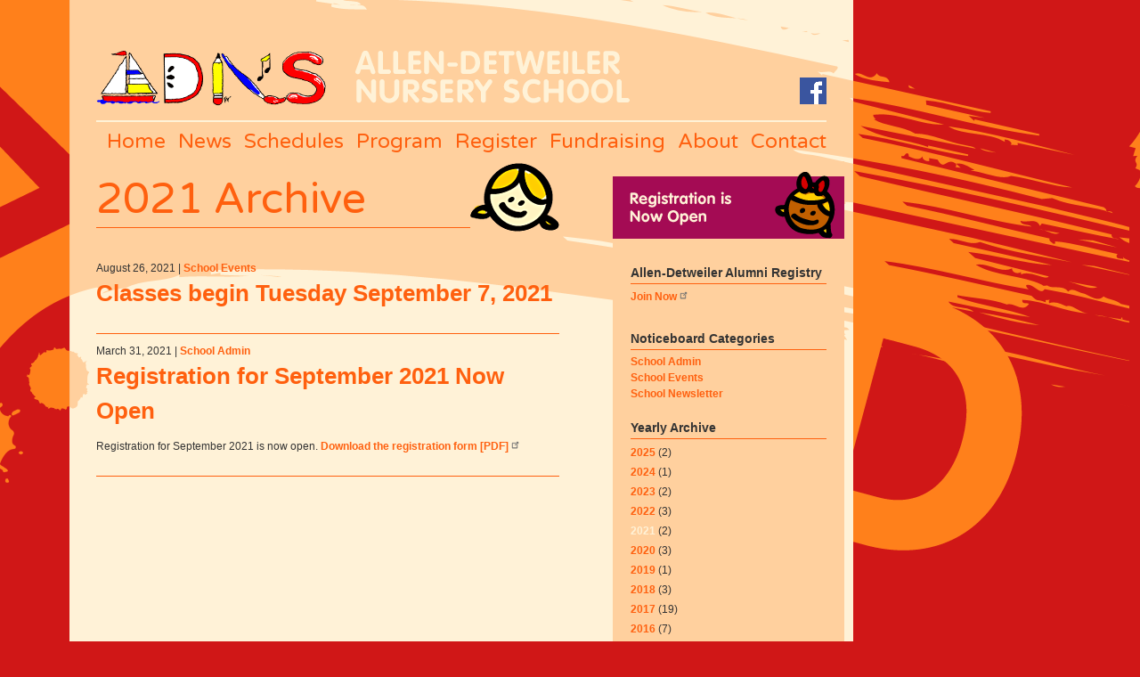

--- FILE ---
content_type: text/html; charset=UTF-8
request_url: https://www.adnschool.com/noticeboard/archive/2021
body_size: 4861
content:
<!DOCTYPE html>
  <html lang="en" dir="ltr" prefix="content: http://purl.org/rss/1.0/modules/content/  dc: http://purl.org/dc/terms/  foaf: http://xmlns.com/foaf/0.1/  og: http://ogp.me/ns#  rdfs: http://www.w3.org/2000/01/rdf-schema#  schema: http://schema.org/  sioc: http://rdfs.org/sioc/ns#  sioct: http://rdfs.org/sioc/types#  skos: http://www.w3.org/2004/02/skos/core#  xsd: http://www.w3.org/2001/XMLSchema# ">
  <head>
    <meta charset="utf-8" />
<script async src="https://www.googletagmanager.com/gtag/js?id=UA-6033072-1"></script>
<script>window.dataLayer = window.dataLayer || [];function gtag(){dataLayer.push(arguments)};gtag("js", new Date());gtag("set", "developer_id.dMDhkMT", true);gtag("config", "UA-6033072-1", {"groups":"default","anonymize_ip":true,"page_placeholder":"PLACEHOLDER_page_path","allow_ad_personalization_signals":false});</script>
<meta name="Generator" content="Drupal 10 (https://www.drupal.org)" />
<meta name="MobileOptimized" content="width" />
<meta name="HandheldFriendly" content="true" />
<meta name="viewport" content="width=device-width, initial-scale=1.0" />
<link rel="icon" href="/themes/custom/adns/images/favicon.ico" type="image/vnd.microsoft.icon" />

    <title>Yearly Archive | Allen-Detweiler Nursery School</title>
    <link rel="stylesheet" media="all" href="/sites/adnschool.com/files/css/css_DzIWSy38Mkp9ooSxFW50xd9Cs-23Gbx3oAgQ3RXIjoE.css?delta=0&amp;language=en&amp;theme=adns&amp;include=eJwtx0sKwCAMBcALBXOmWB9FGk1JtL_TF0o3AyOlB69qWZQWc3A3b6L1AeEaWvvGxecumv5S3DHQOEuAjooz-DM1K1PxAuixHzE" />
<link rel="stylesheet" media="all" href="/sites/adnschool.com/files/css/css_o1d5M5vazKkzpajg22MnzjEcY1FFxYDyUJ2j9et49ZA.css?delta=1&amp;language=en&amp;theme=adns&amp;include=eJwtx0sKwCAMBcALBXOmWB9FGk1JtL_TF0o3AyOlB69qWZQWc3A3b6L1AeEaWvvGxecumv5S3DHQOEuAjooz-DM1K1PxAuixHzE" />
<link rel="stylesheet" media="print" href="/sites/adnschool.com/files/css/css_OiIHrLBBmjTefTJ6GM7ieigbfmSD2UgD9t7PBpzzZKU.css?delta=2&amp;language=en&amp;theme=adns&amp;include=eJwtx0sKwCAMBcALBXOmWB9FGk1JtL_TF0o3AyOlB69qWZQWc3A3b6L1AeEaWvvGxecumv5S3DHQOEuAjooz-DM1K1PxAuixHzE" />
<link rel="stylesheet" media="all" href="/sites/adnschool.com/files/css/css_TpOq7JSkNzuN5RSiFqP443SGcoRV-zoKorv_IBuQwWI.css?delta=3&amp;language=en&amp;theme=adns&amp;include=eJwtx0sKwCAMBcALBXOmWB9FGk1JtL_TF0o3AyOlB69qWZQWc3A3b6L1AeEaWvvGxecumv5S3DHQOEuAjooz-DM1K1PxAuixHzE" />

    
  </head>
          
      <body class="page-noticeboard-archive-2021 section-noticeboard role--anonymous with-subnav sidebar-second one-sidebar path-noticeboard">
    <div id="skip">
      <a href="#main-menu" class="visually-hidden focusable skip-link">
        Skip to main navigation
      </a>
    </div>
    
      <div class="dialog-off-canvas-main-canvas" data-off-canvas-main-canvas>
    
<div class="layout-container">

  <!-- ______________________ HEADER _______________________ -->

      <header id="header">
      <div class="container">
        <div id="header-region">
            <div class="region region-header">
    <div id="block-sitebranding" class="block-system block-sitebranding">
  
    
        <a href="/index.php/" title="Home" rel="home" class="site-logo">
      <img src="/themes/custom/adns/images/adns_logo.png" alt="Home" />
    </a>
      </div>
<div id="block-sitename" class="block-block-content block-sitename">
  
    
      

            <div class="clearfix text-formatted field field--name-body field--label-hidden field__item"><p>&nbsp;</p>

<p><a href="/"><img alt="Allen-Detweiler Nursery School" data-entity-type="file" data-entity-uuid="b93d7764-3a74-4156-9862-7de5d89feeaa" src="/sites/adnschool.com/files/inline-images/adns_sitename.png" width="308" height="59" loading="lazy"></a></p></div>
      
  </div>
<div id="block-socialmedia" class="block-block-content block-socialmedia">
  
    
      

            <div class="clearfix text-formatted field field--name-body field--label-hidden field__item"><p>&nbsp;</p>

<p><a href="https://www.facebook.com/AllenDetweilerNurserySchool/"><img alt="Facebook" data-entity-type="file" data-entity-uuid="f801f232-86ac-4c0b-a4ed-946d29069ae2" src="/sites/adnschool.com/files/inline-images/facebook-icon.png" width="30" height="30" loading="lazy"></a></p>
</div>
      
  </div>
<nav role="navigation" aria-labelledby="block-mainnavigation-menu" id="block-mainnavigation" class="block block-menu navigation menu--main">
            
  <h2 class="visually-hidden" id="block-mainnavigation-menu">Main navigation</h2>
  

        
              <ul class="menu">
                    <li class="menu-item">
        <a href="/index.php/" data-drupal-link-system-path="&lt;front&gt;">Home</a>
              </li>
                <li class="menu-item">
        <a href="/index.php/noticeboard" data-drupal-link-system-path="noticeboard">News</a>
              </li>
                <li class="menu-item">
        <a href="/index.php/snack-schedules" title="Snack Schedules" data-drupal-link-system-path="node/2">Schedules</a>
              </li>
                <li class="menu-item menu-item--collapsed">
        <a href="/index.php/program" data-drupal-link-system-path="node/3">Program</a>
              </li>
                <li class="menu-item">
        <a href="/index.php/register" data-drupal-link-system-path="node/7">Register</a>
              </li>
                <li class="menu-item">
        <a href="/index.php/fundraising" data-drupal-link-system-path="node/62">Fundraising</a>
              </li>
                <li class="menu-item">
        <a href="/index.php/about" data-drupal-link-system-path="node/8">About</a>
              </li>
                <li class="menu-item">
        <a href="/index.php/contact" data-drupal-link-system-path="node/58">Contact</a>
              </li>
        </ul>
  


  </nav>

  </div>

        </div>
      </div>
    </header><!-- /#header -->
  
  <!-- ______________________ NAVIGATION ___________________ -->

    
  <!-- ______________________ MAIN _______________________ -->

  <div id="main">
    <div class="container">
      <div id="content-wrapper">
        <section id="content">

          <div id="content-header">

            

                          <div id="highlighted">  <div class="region region-highlighted">
    <div data-drupal-messages-fallback class="hidden"></div>

  </div>
</div>
            
            

            
            
            

            
            
          </div><!-- /#content-header -->

          <div id="content-area">
              <div class="region region-content">
    <div id="block-adns-page-title" class="block-core block-adns-page-title">
  
    
      
  <h1 class="page-title">2021 Archive</h1>


  </div>
<div id="block-adns-content" class="block-system block-adns-content">
  
    
      <div class="views-element-container"><div class="view view-archive view-id-archive view-display-id-page_1 js-view-dom-id-996abc3578b85b04b421c8fc0a738ff14a9e3533d3f074369ebc4671a4533baa">
  
    
      
      <div class="view-content">
          <div class="notice-list views-row"><div class="views-field views-field-created"><span class="field-content"><time datetime="2021-08-26T09:21:32-04:00" class="datetime">August 26, 2021 | </time>
</span></div><div class="views-field views-field-field-category"><div class="field-content"><a href="/index.php/noticeboard/school-events" hreflang="en">School Events</a></div></div><div class="views-field views-field-title"><span class="field-content"><a href="/index.php/noticeboard/classes-begin-tuesday-september-7-2021" hreflang="en">Classes begin Tuesday September 7, 2021</a></span></div><div class="views-field views-field-body"><div class="field-content"></div></div></div>
    <div class="notice-list views-row"><div class="views-field views-field-created"><span class="field-content"><time datetime="2021-03-31T09:13:30-04:00" class="datetime">March 31, 2021 | </time>
</span></div><div class="views-field views-field-field-category"><div class="field-content"><a href="/index.php/noticeboard/school-admin" hreflang="en">School Admin</a></div></div><div class="views-field views-field-title"><span class="field-content"><a href="/index.php/noticeboard/registration-september-2021-now-open" hreflang="en">Registration for September 2021 Now Open</a></span></div><div class="views-field views-field-body"><div class="field-content"><p>Registration for September 2021 is now open. <a href="/sites/adnschool.com/files/2021-03/ADNS-Registration-Form-2021-22.pdf">Download the registration form [PDF]</a></p>
</div></div></div>

    </div>
  
      
          </div>
</div>

  </div>
<div id="block-dancingicon" class="block-block-content block-dancingicon">
  
    
      

            <div class="clearfix text-formatted field field--name-body field--label-hidden field__item"><p><img alt="A girl dancing" height="95" src="/sites/adnschool.com/files/inline-images/dancing-icon.png" width="82" loading="lazy"></p></div>
      
  </div>

  </div>

          </div>

        </section><!-- /#content -->

        
                  <aside id="sidebar-second" class="column sidebar second">
              <div class="region region-sidebar-second">
    <div id="block-register" class="block-block-content block-register">
  
    
      

            <div class="clearfix text-formatted field field--name-body field--label-hidden field__item"><p><a href="/register"><img src="/sites/adnschool.com/files/inline-images/registration-is-now-open.png" alt="Registration is Now Open" height="75" width="260" loading="lazy"></a></p></div>
      
  </div>
<div id="block-alumniregistry" class="block-block-content block-alumniregistry">
  
      <h2>Allen-Detweiler Alumni Registry</h2>
    
      

            <div class="clearfix text-formatted field field--name-body field--label-hidden field__item"><p><a href="https://docs.google.com/forms/d/1GFdxWs9qkzv8YoJG3VUIwv7YhrwCeLE05bqpBHFIwFI/viewform" target="_blank">Join Now</a></p>
</div>
      
  </div>
<div class="views-element-container block-views block-views-block-categories-block-1" id="block-views-block-categories-block-1">
  
      <h2>Noticeboard Categories</h2>
    
      <div><div class="view view-categories view-id-categories view-display-id-block_1 js-view-dom-id-538dc74cba9f40a12a2bb842062b4bd5e1b951804c4c8bae2904d537065a9f19">
  
    
      
      <div class="view-content">
      <div class="item-list">
  
  <ul>

          <li><div class="views-field views-field-name"><span class="field-content"><a href="/index.php/noticeboard/school-admin" hreflang="en">School Admin</a></span></div></li>
          <li><div class="views-field views-field-name"><span class="field-content"><a href="/index.php/noticeboard/school-events" hreflang="en">School Events</a></span></div></li>
          <li><div class="views-field views-field-name"><span class="field-content"><a href="/index.php/noticeboard/school-newsletter" hreflang="en">School Newsletter</a></span></div></li>
    
  </ul>

</div>

    </div>
  
          </div>
</div>

  </div>
<div class="views-element-container block-views block-views-block-archive-block-1" id="block-views-block-archive-block-1">
  
      <h2>Yearly Archive</h2>
    
      <div><div class="view view-archive view-id-archive view-display-id-block_1 js-view-dom-id-9f866c74448d730b2806e3ed9217728c034efd7f2bbb4fc43f9f2d466d7c5a97">
  
    
      
      <div class="view-content">
      <div class="item-list">
  <ul class="views-summary">
      <li><a href="/noticeboard/archive/2025">2025</a>
              (2)
          </li>
      <li><a href="/noticeboard/archive/2024">2024</a>
              (1)
          </li>
      <li><a href="/noticeboard/archive/2023">2023</a>
              (2)
          </li>
      <li><a href="/noticeboard/archive/2022">2022</a>
              (3)
          </li>
      <li><a href="/noticeboard/archive/2021" class="is-active">2021</a>
              (2)
          </li>
      <li><a href="/noticeboard/archive/2020">2020</a>
              (3)
          </li>
      <li><a href="/noticeboard/archive/2019">2019</a>
              (1)
          </li>
      <li><a href="/noticeboard/archive/2018">2018</a>
              (3)
          </li>
      <li><a href="/noticeboard/archive/2017">2017</a>
              (19)
          </li>
      <li><a href="/noticeboard/archive/2016">2016</a>
              (7)
          </li>
      <li><a href="/noticeboard/archive/2015">2015</a>
              (7)
          </li>
      <li><a href="/noticeboard/archive/2014">2014</a>
              (5)
          </li>
      <li><a href="/noticeboard/archive/2013">2013</a>
              (6)
          </li>
      <li><a href="/noticeboard/archive/2012">2012</a>
              (8)
          </li>
      <li><a href="/noticeboard/archive/2011">2011</a>
              (8)
          </li>
      <li><a href="/noticeboard/archive/2010">2010</a>
              (4)
          </li>
      <li><a href="/noticeboard/archive/2009">2009</a>
              (1)
          </li>
    </ul>
</div>

    </div>
  
          </div>
</div>

  </div>
<div id="block-rssfeed" class="block-block-content block-rssfeed">
  
    
      

            <div class="clearfix text-formatted field field--name-body field--label-hidden field__item"><p>&nbsp;</p>

<p><a href="/rss.xml"><img alt="RSS Feed" data-entity-type="file" data-entity-uuid="4785e865-b00f-4c7c-8917-9a8257f0bdf9" src="/sites/adnschool.com/files/inline-images/rss-feed-button.png" width="220" height="23" loading="lazy"></a></p>
</div>
      
  </div>

  </div>

          </aside><!-- /#sidebar-second -->
        
      </div><!-- /#content-wrapper -->
    </div><!-- /.container -->
  </div><!-- /#main -->

  <!-- ______________________ FOOTER _______________________ -->

      <footer id="footer">
      <div class="container">
        <div id="footer-region">
            <div class="region region-footer">
    <div id="block-footerlogo" class="block-block-content block-footerlogo">
  
    
      

            <div class="clearfix text-formatted field field--name-body field--label-hidden field__item"><p><img alt="Allen-Detweiler Nursery School" height="25" src="/sites/adnschool.com/files/inline-images/footer-logo.png" width="200" loading="lazy"></p>
</div>
      
  </div>
<div id="block-copyright" class="block-pi-copyright block-copyright">
  
    
      © 2026 Allen-Detweiler Nursery School. All Rights Reserved.
  </div>
<div id="block-credits" class="block-block-content block-credits">
  
    
      

            <div class="clearfix text-formatted field field--name-body field--label-hidden field__item"><ul><li><a href="http://www.purelyinteractive.ca/"><img src="/sites/adnschool.com/files/inline-images/purely-interactive.png" alt="Purely Interactive" height="14" width="106" loading="lazy"></a></li><li><a href="http://www.jumphost.ca/"><img src="/sites/adnschool.com/files/inline-images/jumphost.png" alt="Jumphost" height="17" width="66" loading="lazy"></a></li></ul></div>
      
  </div>
<div id="block-copyrightandcontactinformation" class="block-block-content block-copyrightandcontactinformation">
  
    
      

            <div class="clearfix text-formatted field field--name-body field--label-hidden field__item"><p>175 Rideau Street, Kingston ON - 613-549-8427</p></div>
      
  </div>

  </div>

        </div>
      </div>
    </footer><!-- /#footer -->
  
</div><!-- /.layout-container -->

  </div>

    
    <script type="application/json" data-drupal-selector="drupal-settings-json">{"path":{"baseUrl":"\/","pathPrefix":"","currentPath":"noticeboard\/archive\/2021","currentPathIsAdmin":false,"isFront":false,"currentLanguage":"en"},"pluralDelimiter":"\u0003","suppressDeprecationErrors":true,"google_analytics":{"account":"UA-6033072-1","trackOutbound":true,"trackMailto":true,"trackTel":true,"trackDownload":true,"trackDownloadExtensions":"7z|aac|arc|arj|asf|asx|avi|bin|csv|doc(x|m)?|dot(x|m)?|exe|flv|gif|gz|gzip|hqx|jar|jpe?g|js|mp(2|3|4|e?g)|mov(ie)?|msi|msp|pdf|phps|png|ppt(x|m)?|pot(x|m)?|pps(x|m)?|ppam|sld(x|m)?|thmx|qtm?|ra(m|r)?|sea|sit|tar|tgz|torrent|txt|wav|wma|wmv|wpd|xls(x|m|b)?|xlt(x|m)|xlam|xml|z|zip"},"data":{"extlink":{"extTarget":true,"extTargetAppendNewWindowDisplay":true,"extTargetAppendNewWindowLabel":"(opens in a new window)","extTargetNoOverride":false,"extNofollow":false,"extTitleNoOverride":false,"extNoreferrer":false,"extFollowNoOverride":false,"extClass":"ext","extLabel":"(link is external)","extImgClass":false,"extSubdomains":false,"extExclude":"","extInclude":"(\\.pdf)","extCssExclude":"","extCssInclude":"","extCssExplicit":"","extAlert":false,"extAlertText":"This link will take you to an external web site. We are not responsible for their content.","extHideIcons":false,"mailtoClass":"mailto","telClass":"","mailtoLabel":"(link sends email)","telLabel":"(link is a phone number)","extUseFontAwesome":false,"extIconPlacement":"append","extPreventOrphan":false,"extFaLinkClasses":"fa fa-external-link","extFaMailtoClasses":"fa fa-envelope-o","extAdditionalLinkClasses":"","extAdditionalMailtoClasses":"","extAdditionalTelClasses":"","extFaTelClasses":"fa fa-phone","allowedDomains":null,"extExcludeNoreferrer":""}},"user":{"uid":0,"permissionsHash":"42119add7f6f77b7b23f2f0bfccb348a02db2f79f77b59fc6d061030d9ce04de"}}</script>
<script src="/sites/adnschool.com/files/js/js_6TgRB-joAszxUhs-xGO5w0RX7Nx0OZYxntLEX6xipZc.js?scope=footer&amp;delta=0&amp;language=en&amp;theme=adns&amp;include=eJxLTMkr1k_PyU9KzNFJrSjJyczL1k8pKi1IzNGDcnXS8_PTc1LjE_MScypLMpOBytEEAJWcGvk"></script>

      </body>
</html>


--- FILE ---
content_type: text/css
request_url: https://www.adnschool.com/sites/adnschool.com/files/css/css_o1d5M5vazKkzpajg22MnzjEcY1FFxYDyUJ2j9et49ZA.css?delta=1&language=en&theme=adns&include=eJwtx0sKwCAMBcALBXOmWB9FGk1JtL_TF0o3AyOlB69qWZQWc3A3b6L1AeEaWvvGxecumv5S3DHQOEuAjooz-DM1K1PxAuixHzE
body_size: 5219
content:
/* @license GPL-2.0-or-later https://www.drupal.org/licensing/faq */
button,[type=button],[type=reset],[type=submit]{appearance:none;background-color:#555;border:0;border-radius:2px;color:#fff;cursor:pointer;display:inline-block;font-family:"Helvetica Neue","Helvetica","Arial",sans-serif;font-size:16px;-webkit-font-smoothing:antialiased;font-weight:600;line-height:1;padding:0.75em 1.5em;text-align:center;text-decoration:none;transition:background-color 150ms ease;user-select:none;vertical-align:middle;white-space:nowrap;}button:hover,button:focus,[type=button]:hover,[type=button]:focus,[type=reset]:hover,[type=reset]:focus,[type=submit]:hover,[type=submit]:focus{background-color:#444444;color:#fff;}button:disabled,[type=button]:disabled,[type=reset]:disabled,[type=submit]:disabled{cursor:not-allowed;opacity:0.5;}button:disabled:hover,[type=button]:disabled:hover,[type=reset]:disabled:hover,[type=submit]:disabled:hover{background-color:#555;}fieldset{background-color:transparent;border:0;margin:0;padding:0;}legend{font-weight:600;margin-bottom:0.375em;padding:0;}label{display:block;font-weight:normal;margin-bottom:0.375em;}input,select,textarea{display:block;font-family:"Helvetica Neue","Helvetica","Arial",sans-serif;font-size:16px;}[type=color],[type=date],[type=datetime],[type=datetime-local],[type=email],[type=month],[type=number],[type=password],[type=search],[type=tel],[type=text],[type=time],[type=url],[type=week],input:not([type]),textarea{appearance:none;background-color:#fff;border:1px solid #ddd;border-radius:2px;box-shadow:inset 0 1px 3px rgba(0,0,0,0.06);box-sizing:border-box;margin-bottom:0.75em;padding:0.5em;transition:border-color 150ms ease;width:100%;}[type=color]:hover,[type=date]:hover,[type=datetime]:hover,[type=datetime-local]:hover,[type=email]:hover,[type=month]:hover,[type=number]:hover,[type=password]:hover,[type=search]:hover,[type=tel]:hover,[type=text]:hover,[type=time]:hover,[type=url]:hover,[type=week]:hover,input:not([type]):hover,textarea:hover{border-color:#cccccc;}[type=color]:focus,[type=date]:focus,[type=datetime]:focus,[type=datetime-local]:focus,[type=email]:focus,[type=month]:focus,[type=number]:focus,[type=password]:focus,[type=search]:focus,[type=tel]:focus,[type=text]:focus,[type=time]:focus,[type=url]:focus,[type=week]:focus,input:not([type]):focus,textarea:focus{border-color:#555;box-shadow:inset 0 1px 3px rgba(0,0,0,0.06),0 0 5px rgba(85,85,85,0.7);outline:none;}[type=color]:disabled,[type=date]:disabled,[type=datetime]:disabled,[type=datetime-local]:disabled,[type=email]:disabled,[type=month]:disabled,[type=number]:disabled,[type=password]:disabled,[type=search]:disabled,[type=tel]:disabled,[type=text]:disabled,[type=time]:disabled,[type=url]:disabled,[type=week]:disabled,input:not([type]):disabled,textarea:disabled{background-color:#f2f2f2;cursor:not-allowed;}[type=color]:disabled:hover,[type=date]:disabled:hover,[type=datetime]:disabled:hover,[type=datetime-local]:disabled:hover,[type=email]:disabled:hover,[type=month]:disabled:hover,[type=number]:disabled:hover,[type=password]:disabled:hover,[type=search]:disabled:hover,[type=tel]:disabled:hover,[type=text]:disabled:hover,[type=time]:disabled:hover,[type=url]:disabled:hover,[type=week]:disabled:hover,input:not([type]):disabled:hover,textarea:disabled:hover{border:1px solid #ddd;}[type=color]::placeholder,[type=date]::placeholder,[type=datetime]::placeholder,[type=datetime-local]::placeholder,[type=email]::placeholder,[type=month]::placeholder,[type=number]::placeholder,[type=password]::placeholder,[type=search]::placeholder,[type=tel]::placeholder,[type=text]::placeholder,[type=time]::placeholder,[type=url]::placeholder,[type=week]::placeholder,input:not([type])::placeholder,textarea::placeholder{color:#858585;}textarea{resize:vertical;}[type=checkbox],[type=radio]{display:inline;margin-right:0.375em;}[type=file]{margin-bottom:0.75em;width:100%;}select{margin-bottom:1.5em;max-width:100%;width:auto;}[type=checkbox]:focus,[type=radio]:focus,[type=file]:focus,select:focus{outline:3px solid rgba(85,85,85,0.6);outline-offset:2px;}input[type=search]{box-sizing:border-box;}ul,ol{list-style-type:none;margin:0;padding:0;}dl{margin:0;}dt{font-weight:600;margin:0;}dd{margin:0;}figure{margin:0;}img,picture{max-width:100%;height:auto;vertical-align:top;}table{border-collapse:collapse;margin:1.5em 0;table-layout:fixed;text-align:left;width:100%;}thead{line-height:1.3;vertical-align:bottom;}tbody{vertical-align:top;}tr{border-bottom:1px solid #ddd;}th{font-weight:600;}th,td{padding:0.75em 0.75em 0.75em 0;}html{color:#333;font-family:"Helvetica Neue","Helvetica","Arial",sans-serif;font-size:16px;line-height:1.5;letter-spacing:0.03em;}h1,h2,h3,h4,h5,h6{font-family:"Helvetica Neue","Helvetica","Arial",sans-serif;font-size:16px;line-height:1.3;margin:0 0 0.75em;}h1{font-size:2.2em;}h2{font-size:1.8em;}h3{font-size:1.4em;}h4{font-size:1.2em;}h5{font-size:1.1em;}p{margin:0 0 0.75em;}a{color:#555;text-decoration:none;transition:color 150ms ease;}a:active,a:focus,a:hover{color:#404040;}hr{border-bottom:1px solid #ddd;border-left:0;border-right:0;border-top:0;margin:1.5em 0;}pre,code,tt{font:1em "andale mono","lucida console",monospace;line-height:1.5;}pre{background-color:#efefef;display:block;padding:5px;margin:5px 0;border:1px solid #aaaaaa;}abbr{border-bottom:1px dotted #666666;cursor:help;white-space:nowrap;}
html{background-color:#fff;box-sizing:border-box;}*,*::before,*::after{box-sizing:inherit;}html,body{height:100%;}body{margin:0;}.container{margin:auto;max-width:1200px;}.container::after{clear:both;content:"";display:block;}#content-wrapper{margin-left:-20px;margin-right:-20px;width:calc(100% + 40px);}#content{padding:20px;}.no-sidebar #content{width:calc(100% - 40px);float:left;margin-left:20px;}@media only screen and (min-width:720px){.no-sidebar #content{width:calc(100% - 40px);float:left;margin-left:20px;}}@media only screen and (min-width:960px){.no-sidebar #content{width:calc(100% - 40px);float:left;margin-left:20px;}}@media only screen and (min-width:720px){.one-sidebar.sidebar-second #content{width:calc(75% - 35px);float:left;margin-left:20px;}}@media only screen and (min-width:960px){.one-sidebar.sidebar-second #content{width:calc(66.6666666667% - 33.3333333333px);float:left;margin-left:20px;}}@media only screen and (min-width:720px){.one-sidebar.sidebar-first #content{width:calc(75% - 35px);float:left;margin-left:20px;margin-left:calc(25% - 25px + 40px);}}@media only screen and (min-width:960px){.one-sidebar.sidebar-first #content{width:calc(75% - 35px);float:left;margin-left:20px;margin-left:calc(25% - 25px + 40px);}}@media only screen and (min-width:720px){.two-sidebars #content{width:calc(50% - 30px);float:left;margin-left:20px;margin-left:calc(25% - 25px + 40px);}}@media only screen and (min-width:960px){.two-sidebars #content{width:calc(41.6666666667% - 28.3333333333px);float:left;margin-left:20px;margin-left:calc(25% - 25px + 40px);}}@media only screen and (min-width:720px){#sidebar-first{width:calc(25% - 25px);float:left;margin-left:20px;margin-left:calc(-75% - 5px + 40px);}.one-sidebar.sidebar-first #sidebar-first{margin-left:calc(-100% - 0px + 40px);}}@media only screen and (min-width:960px){#sidebar-first{width:calc(25% - 25px);float:left;margin-left:20px;margin-left:calc(-66.6666666667% - 6.6666666667px + 40px);}.one-sidebar.sidebar-first #sidebar-first{margin-left:calc(-100% - 0px + 40px);}}@media only screen and (min-width:720px){#sidebar-second{width:calc(25% - 25px);float:left;margin-left:20px;margin-left:calc(0% - 20px + 40px);}}@media only screen and (min-width:960px){#sidebar-second{width:calc(33.3333333333% - 26.6666666667px);float:left;margin-left:20px;margin-left:calc(0% - 20px + 40px);}}#header,#footer,#sidebar-first,#sidebar-second,#navigation{background:rgba(170,170,170,0.2);padding:20px;}#header,#footer,.mission,.breadcrumb,.node{clear:both;}#main{margin:25px 0;padding:20px;}
.action-links{margin:1em 0;padding:0;list-style:none;}[dir="rtl"] .action-links{margin-right:0;}.action-links li{display:inline-block;margin:0 0.3em;}.action-links li:first-child{margin-left:0;}[dir="rtl"] .action-links li:first-child{margin-right:0;margin-left:0.3em;}.button-action{display:inline-block;padding:0.2em 0.5em 0.3em;text-decoration:none;line-height:160%;}.button-action:before{margin-left:-0.1em;padding-right:0.2em;content:"+";font-weight:900;}[dir="rtl"] .button-action:before{margin-right:-0.1em;margin-left:0;padding-right:0;padding-left:0.2em;}
.breadcrumb{padding-bottom:0.5em;}.breadcrumb ol{margin:0;padding:0;}[dir="rtl"] .breadcrumb ol{margin-right:0;}.breadcrumb li{display:inline;margin:0;padding:0;list-style-type:none;}.breadcrumb li:before{content:" \BB ";}.breadcrumb li:first-child:before{content:none;}
.button,.image-button{margin-right:1em;margin-left:1em;}.button:first-child,.image-button:first-child{margin-right:0;margin-left:0;}
.collapse-processed > summary{padding-right:0.5em;padding-left:0.5em;}.collapse-processed > summary:before{float:left;width:1em;height:1em;content:"";background:url(/themes/contrib/basic/images/icons/menu-expanded.png) 0 100% no-repeat;}[dir="rtl"] .collapse-processed > summary:before{float:right;background-position:100% 100%;}.collapse-processed:not([open]) > summary:before{transform:rotate(-90deg);background-position:25% 35%;}[dir="rtl"] .collapse-processed:not([open]) > summary:before{transform:rotate(90deg);background-position:75% 35%;}
.container-inline label:after,.container-inline .label:after{content:":";}.form-type-radios .container-inline label:after,.form-type-checkboxes .container-inline label:after{content:"";}.form-type-radios .container-inline .form-type-radio,.form-type-checkboxes .container-inline .form-type-checkbox{margin:0 1em;}.container-inline .form-actions,.container-inline.form-actions{margin-top:0;margin-bottom:0;}
details{margin-top:1em;margin-bottom:1em;border:1px solid #ccc;}details > .details-wrapper{padding:0.5em 1.5em;}summary{padding:0.2em 0.5em;cursor:pointer;}
.exposed-filters .filters{float:left;margin-right:1em;}[dir="rtl"] .exposed-filters .filters{float:right;margin-right:0;margin-left:1em;}.exposed-filters .form-item{margin:0 0 0.1em 0;padding:0;}.exposed-filters .form-item label{float:left;width:10em;font-weight:normal;}[dir="rtl"] .exposed-filters .form-item label{float:right;}.exposed-filters .form-select{width:14em;}.exposed-filters .current-filters{margin-bottom:1em;}.exposed-filters .current-filters .placeholder{font-weight:bold;font-style:normal;}.exposed-filters .additional-filters{float:left;margin-right:1em;}[dir="rtl"] .exposed-filters .additional-filters{float:right;margin-right:0;margin-left:1em;}
.field__label{font-weight:bold;}.field--label-inline .field__label,.field--label-inline .field__items{float:left;}.field--label-inline .field__label,.field--label-inline > .field__item,.field--label-inline .field__items{padding-right:0.5em;}[dir="rtl"] .field--label-inline .field__label,[dir="rtl"] .field--label-inline .field__items{padding-right:0;padding-left:0.5em;}.field--label-inline .field__label::after{content:":";}
form .field-multiple-table{margin:0;}form .field-multiple-table .field-multiple-drag{width:30px;padding-right:0;}[dir="rtl"] form .field-multiple-table .field-multiple-drag{padding-left:0;}form .field-multiple-table .field-multiple-drag .tabledrag-handle{padding-right:0.5em;}[dir="rtl"] form .field-multiple-table .field-multiple-drag .tabledrag-handle{padding-right:0;padding-left:0.5em;}form .field-add-more-submit{margin:0.5em 0 0;}.form-item,.form-actions{margin-top:1em;margin-bottom:1em;}tr.odd .form-item,tr.even .form-item{margin-top:0;margin-bottom:0;}.form-composite > .fieldset-wrapper > .description,.form-item .description{font-size:0.85em;}label.option{display:inline;font-weight:normal;}.form-composite > legend,.label{display:inline;margin:0;padding:0;font-size:inherit;font-weight:bold;}.form-checkboxes .form-item,.form-radios .form-item{margin-top:0.4em;margin-bottom:0.4em;}.form-type-radio .description,.form-type-checkbox .description{margin-left:2.4em;}[dir="rtl"] .form-type-radio .description,[dir="rtl"] .form-type-checkbox .description{margin-right:2.4em;margin-left:0;}.marker{color:#e00;}.form-required:after{display:inline-block;width:6px;height:6px;margin:0 0.3em;content:"";vertical-align:super;background-image:url(/themes/contrib/basic/images/icons/required.svg);background-repeat:no-repeat;background-size:6px 6px;}abbr.tabledrag-changed,abbr.ajax-changed{border-bottom:none;}.form-item input.error,.form-item textarea.error,.form-item select.error{border:2px solid red;}.form-item--error-message:before{display:inline-block;width:14px;height:14px;content:"";vertical-align:sub;background:url(/themes/contrib/basic/images/icons/error.svg) no-repeat;background-size:contain;}
.icon-help{padding:1px 0 1px 20px;background:url(/themes/contrib/basic/images/icons/help.png) 0 50% no-repeat;}[dir="rtl"] .icon-help{padding:1px 20px 1px 0;background-position:100% 50%;}.feed-icon{display:block;overflow:hidden;width:16px;height:16px;text-indent:-9999px;background:url(/themes/contrib/basic/images/icons/feed.svg) no-repeat;}
.form--inline .form-item{float:left;margin-right:0.5em;}[dir="rtl"] .form--inline .form-item{float:right;margin-right:0;margin-left:0.5em;}[dir="rtl"] .views-filterable-options-controls .form-item{margin-right:2%;}.form--inline .form-item-separator{margin-top:2.3em;margin-right:1em;margin-left:0.5em;}[dir="rtl"] .form--inline .form-item-separator{margin-right:0.5em;margin-left:1em;}.form--inline .form-actions{clear:left;}[dir="rtl"] .form--inline .form-actions{clear:right;}
.item-list .title{font-weight:bold;}.item-list ul{margin:0 0 0.75em 0;padding:0;}.item-list li{margin:0 0 0.25em 1.5em;padding:0;}[dir="rtl"] .item-list li{margin:0 1.5em 0.25em 0;}.item-list--comma-list{display:inline;}.item-list--comma-list .item-list__comma-list,.item-list__comma-list li,[dir="rtl"] .item-list--comma-list .item-list__comma-list,[dir="rtl"] .item-list__comma-list li{margin:0;}
button.link{margin:0;padding:0;cursor:pointer;border:0;background:transparent;font-size:1em;}label button.link{font-weight:bold;}
ul.inline,ul.links.inline{display:inline;padding-left:0;}[dir="rtl"] ul.inline,[dir="rtl"] ul.links.inline{padding-right:0;padding-left:15px;}ul.inline li{display:inline;padding:0 0.5em;list-style-type:none;}ul.links a.is-active{color:#000;}
ul.menu{margin-left:1em;padding:0;list-style:none outside;text-align:left;}[dir="rtl"] ul.menu{margin-right:1em;margin-left:0;text-align:right;}.menu-item--expanded{list-style-type:circle;list-style-image:url(/themes/contrib/basic/images/icons/menu-expanded.png);}.menu-item--collapsed{list-style-type:disc;list-style-image:url(/themes/contrib/basic/images/icons/menu-collapsed.png);}[dir="rtl"] .menu-item--collapsed{list-style-image:url(/themes/contrib/basic/images/icons/menu-collapsed-rtl.png);}.menu-item{margin:0;padding-top:0.2em;}ul.menu a.is-active{color:#000;}
.more-link{display:block;text-align:right;}[dir="rtl"] .more-link{text-align:left;}
.pager__items{clear:both;text-align:center;}.pager__item{display:inline;padding:0.5em;}.pager__item.is-active{font-weight:bold;}
tr.drag{background-color:#fffff0;}tr.drag-previous{background-color:#ffd;}body div.tabledrag-changed-warning{margin-bottom:0.5em;}
tr.selected td{background:#ffc;}td.checkbox,th.checkbox{text-align:center;}[dir="rtl"] td.checkbox,[dir="rtl"] th.checkbox{text-align:center;}
th.is-active img{display:inline;}td.is-active{background-color:#ddd;}
.form-textarea-wrapper textarea{display:block;box-sizing:border-box;width:100%;margin:0;}
.ui-dialog--narrow{max-width:500px;}@media screen and (max-width:600px){.ui-dialog--narrow{min-width:95%;max-width:95%;}}
.ui-dialog{position:absolute;z-index:1260;overflow:visible;padding:0;color:#000;border:solid 1px #ccc;background:#fff;}@media all and (max-width:48em){.ui-dialog{width:92% !important;}}.ui-dialog .ui-dialog-titlebar{border-width:0 0 1px 0;border-style:solid;border-color:#ccc;border-radius:0;background:#f3f4ee;font-weight:bold;}.ui-dialog .ui-dialog-titlebar-close{border:0;background:none;}.ui-dialog .ui-dialog-buttonpane{margin-top:0;padding:0.3em 1em;border-width:1px 0 0 0;border-color:#ccc;background:#f3f4ee;}.ui-dialog .ui-dialog-buttonpane .ui-dialog-buttonset{margin:0;padding:0;}.ui-dialog .ui-dialog-buttonpane .ui-button-text-only .ui-button-text{padding:0;}.ui-dialog .ui-dialog-content .form-actions{margin:0;padding:0;}.ui-dialog .ajax-progress-throbber{position:fixed;z-index:1000;top:48.5%;left:49%;width:24px;height:24px;padding:4px;opacity:0.9;border-radius:7px;background-color:#232323;background-image:url(/themes/contrib/basic/images/icons/loading-small.gif);background-repeat:no-repeat;background-position:center center;}.ui-dialog .ajax-progress-throbber .throbber,.ui-dialog .ajax-progress-throbber .message{display:none;}
.js .dropbutton-widget{border:1px solid #ccc;background-color:white;}.js .dropbutton-widget:hover{border-color:#b8b8b8;}.dropbutton .dropbutton-action > *{padding:0.1em 0.5em;white-space:nowrap;}.dropbutton .secondary-action{border-top:1px solid #e8e8e8;}.dropbutton-multiple .dropbutton{border-right:1px solid #e8e8e8;}[dir="rtl"] .dropbutton-multiple .dropbutton{border-right:0 none;border-left:1px solid #e8e8e8;}.dropbutton-multiple .dropbutton .dropbutton-action > *{margin-right:0.25em;}[dir="rtl"] .dropbutton-multiple .dropbutton .dropbutton-action > *{margin-right:0;margin-left:0.25em;}
.file{display:inline-block;min-height:16px;padding-left:20px;background-repeat:no-repeat;background-position:left center;}[dir="rtl"] .file{padding-right:20px;padding-left:inherit;background-position:right center;}.file--general,.file--application-octet-stream{background-image:url(/themes/contrib/basic/images/icons/application-octet-stream.png);}.file--package-x-generic{background-image:url(/themes/contrib/basic/images/icons/package-x-generic.png);}.file--x-office-spreadsheet{background-image:url(/themes/contrib/basic/images/icons/x-office-spreadsheet.png);}.file--x-office-document{background-image:url(/themes/contrib/basic/images/icons/x-office-document.png);}.file--x-office-presentation{background-image:url(/themes/contrib/basic/images/icons/x-office-presentation.png);}.file--text-x-script{background-image:url(/themes/contrib/basic/images/icons/text-x-script.png);}.file--text-html{background-image:url(/themes/contrib/basic/images/icons/text-html.png);}.file--text-plain{background-image:url(/themes/contrib/basic/images/icons/text-plain.png);}.file--application-pdf{background-image:url(/themes/contrib/basic/images/icons/application-pdf.png);}.file--application-x-executable{background-image:url(/themes/contrib/basic/images/icons/application-x-executable.png);}.file--audio{background-image:url(/themes/contrib/basic/images/icons/audio-x-generic.png);}.file--video{background-image:url(/themes/contrib/basic/images/icons/video-x-generic.png);}.file--text{background-image:url(/themes/contrib/basic/images/icons/text-x-generic.png);}.file--image{background-image:url(/themes/contrib/basic/images/icons/image-x-generic.png);}
.node--unpublished{background-color:#fff4f4;}
.progress__track{border-color:#b3b3b3;border-radius:10em;background-color:#f2f1eb;background-image:linear-gradient(#e7e7df,#f0f0f0);box-shadow:inset 0 1px 3px hsla(0,0%,0%,0.16);}.progress__bar{height:16px;margin-top:-1px;margin-left:-1px;padding:0 1px;transition:width 0.5s ease-out;-webkit-animation:animate-stripes 3s linear infinite;-moz-animation:animate-stripes 3s linear infinite;border:1px #07629a solid;border-radius:10em;background:#057ec9;background-image:linear-gradient(to bottom,rgba(0,0,0,0),rgba(0,0,0,0.15)),linear-gradient(to right bottom,#0094f0 0%,#0094f0 25%,#007ecc 25%,#007ecc 50%,#0094f0 50%,#0094f0 75%,#0094f0 100%);background-size:40px 40px;}[dir="rtl"] .progress__bar{margin-right:-1px;margin-left:0;animation-direction:reverse;}@media screen and (prefers-reduced-motion:reduce){.progress__bar{transition:none;-webkit-animation:none;-moz-animation:none;}}@keyframes animate-stripes{0%{background-position:0 0,0 0;}100%{background-position:0 0,-80px 0;}}
.password-strength__meter{margin-top:0.5em;background-color:#ebeae4;}.password-strength__indicator{transition:width 0.5s ease-out;background-color:#77b259;}.password-strength__indicator.is-weak{background-color:#e62600;}.password-strength__indicator.is-fair{background-color:#e09600;}.password-strength__indicator.is-good{background-color:#0074bd;}.password-strength__indicator.is-strong{background-color:#77b259;}.password-confirm,.password-field,.password-strength,.password-confirm-match,.password-confirm-message{width:55%;}.password-suggestions{max-width:34.7em;margin:0.7em 0;padding:0.2em 0.5em;border:1px solid #b4b4b4;}.password-suggestions ul{margin-bottom:0;}.confirm-parent,.password-parent{clear:left;overflow:hidden;max-width:33em;margin:0;}[dir="rtl"] .confirm-parent,[dir="rtl"] .password-parent{clear:right;}.password-confirm .ok{color:#325e1c;font-weight:bold;}.password-confirm .error{color:#a51b00;font-weight:bold;}
.breadcrumb li{list-style-type:none;display:inline-block;}#navigation li{list-style-type:none;display:inline-block;}.site-name{font-size:2.2em;line-height:1.3em;font-weight:300;padding:0 0 0.5em;margin:0;}.pager__item{display:inline;}.pager__item a{display:inline-block;}
.image-preview{float:left;padding:0 10px 10px 0;}[dir="rtl"] .image-preview{float:right;padding:0 0 10px 10px;}.image-widget-data{float:left;}[dir="rtl"] .image-widget-data{float:right;}.image-widget-data .text-field{width:auto;}
.indented{margin-left:25px;}[dir="rtl"] .indented{margin-right:25px;margin-left:0;}
.search-results{list-style:none;}
ul.tabs{width:100%;margin:0 0 5px;border-bottom:1px solid #ddd;}ul.tabs li{display:inline-block;}ul.tabs a{display:block;border:1px solid #ddd;border-bottom:0;border-radius:3px 3px 0 0;padding:0 5px;}
.messages{padding:9px;margin:1em 0;color:#919191;background-color:#ddd;border:1px solid #c4c4c4;word-wrap:break-word;}.messages pre{border:0;}.messages--warning{color:#903023;background-color:#ddc44f;border-color:#d1b328;}.messages--warning pre{background-color:#d1b328;}.messages--error{color:white;background-color:#cd4533;border-color:#a53728;}.messages--error pre{background-color:#a53728;}.messages--status{color:#304319;background-color:#8dbe51;border-color:#73a03c;}.messages--status pre{background-color:#73a03c;}



--- FILE ---
content_type: text/css
request_url: https://www.adnschool.com/sites/adnschool.com/files/css/css_TpOq7JSkNzuN5RSiFqP443SGcoRV-zoKorv_IBuQwWI.css?delta=3&language=en&theme=adns&include=eJwtx0sKwCAMBcALBXOmWB9FGk1JtL_TF0o3AyOlB69qWZQWc3A3b6L1AeEaWvvGxecumv5S3DHQOEuAjooz-DM1K1PxAuixHzE
body_size: 2573
content:
@import 'https://fonts.googleapis.com/css?family=Varela+Round';
/* @license GPL-2.0-or-later https://www.drupal.org/licensing/faq */
@media screen{html{box-sizing:border-box;background:#d01717 url(/themes/custom/adns/images/body-bg.png) scroll repeat-x -188px top;}h1,h2,h3,h4,h5,h6{font-family:"Helvetica Neue","Helvetica","Roboto","Arial",sans-serif;font-size:16px;line-height:1.3;margin:0 0 0.75em;}h1{font-family:'Varela Round',sans-serif;font-size:4em;font-weight:100;border-bottom:1px solid;color:#ff600f;width:700px;float:left;}.one-sidebar.sidebar-second h1{width:420px;}h2{font-family:'Varela Round',sans-serif;font-size:2.2em;font-weight:100;margin-bottom:4px !important;}h3{font-size:1.4em;}h4{font-size:1.2em;}h5{font-size:1.1em;}p{margin:0 0 0.75em;}a,li a.active{color:#ff600f;text-decoration:none;font-weight:bold;}a:hover{color:#ff7613;}hr{border-bottom:1px solid #ddd;border-left:0;border-right:0;border-top:0;margin:1.5em 0;}.block ul{padding:0;}ul.menu li{margin:0;padding:0;list-style-image:none;list-style-type:none;}.item-list ul li{list-style-type:none;margin:0;}.button{margin-top:30px;}.button a{display:block;margin-bottom:5px;}.content ul,.content ol{list-style-type:disc !important;margin:0 0 10px 20px !important;}body{font-family:"Helvetica Neue","Helvetica","Roboto","Arial",sans-serif;font-size:12px;color:#333;letter-spacing:0;}*,*::after,*::before{box-sizing:inherit;}.feed-icon{display:none;}.tabs .primary{width:60%;border-color:#ff600f !important;}.tabs .primary li{font-size:14px;padding-right:10px;}.tabs .primary li a{padding:5px 10px;background-color:#fff2d7;}.tabs .primary li a.is-active{color:#ff600f !important;}ul.tabs a{border-color:#ff600f !important;}#header,#main,#content{margin:0;padding:0;}#block-socialmedia{display:inline-block;vertical-align:bottom;position:absolute;right:0;bottom:55px;}#block-mainnavigation{max-width:820px;margin-top:10px;padding:5px 0;padding-left:0 !important;border-top:2px #fff2d7 solid;text-align:center;}#block-mainnavigation li:first-child{padding-left:0;}#block-mainnavigation li{font-family:'Varela Round',sans-serif;list-style-type:none;display:inline-block;font-size:23px;padding-left:11px;}#block-mainnavigation li a{font-weight:normal !important;}li a.is-active{color:#fff2d7 !important;}.layout-container{position:relative;padding:0 30px 0 30px;background:#fff2d7 url(/themes/custom/adns/images/inner-container-bg.png) scroll no-repeat left top;width:880px;max-width:880px;min-height:100%;margin:0 78px;}#content{margin-bottom:60px;}.title_icon{float:right;margin-top:-10px;margin-bottom:35px;}.one-sidebar.sidebar-second #content{width:520px !important;padding-top:12px;}.notice-list{padding-bottom:15px;margin-bottom:10px !important;border-bottom:1px solid #ff600f;}.notice-list img{display:none;}.views-field-title{display:inline-block;width:100% !important;font-size:2.2em;margin-bottom:10px;}.one-sidebar.sidebar-second #sidebar-second{float:right;width:260px;background:#ffd09e !important;padding:12px 20px;margin-bottom:60px;}#block-register{margin:0 -20px 0 -20px;}.site-name{font-size:2.2em;line-height:1.3em;font-weight:300;padding:0 0 0.5em;margin:0;}.content .submitted{display:inline-block;width:auto;margin-bottom:20px;}#header,#sidebar-first,#sidebar-second,#navigation{background:none;}#header-region{position:relative;}#block-sitebranding,#block-sitename{display:inline-block;margin:30px 30px 0 0;}#block-basic-main-menu{padding-left:30px;}#block-views-block-feature-slideshow-block-1{width:820px;background:#ff801b url(/themes/custom/adns/images/content-bg-front.png) scroll no-repeat 570px 90px;padding:20px 20px 20px 20px;margin-right:-280px;margin-top:20px;text-align:left;min-height:360px;}#block-views-block-feature-slideshow-block-1 p{float:left;text-align:left;margin-top:-15px;}#block-homepagetext{float:right;width:240px;margin-top:-347px;margin-right:20px;color:#fff2d7;}#block-homepagetext h2{font-size:2.6em;margin-bottom:0;}#block-homepagetext p{font-weight:bold;font-size:14px;padding-top:20px;}#block-programandphilosophy{float:left;position:relative;margin:20px 0 60px 0;padding:15px 20px 15px;width:260px;background-color:#e0deb1;color:#0c514b;}#block-registrationisopen{float:left;position:relative;margin:20px 0 60px 20px;padding:15px 20px 15px;width:260px;background-color:#fcccc2;color:#860945;}#block-views-block-noticeboard-block-1{float:left;position:relative;margin:20px 0 60px 20px;padding:15px 20px 15px;width:260px;background-color:#fddfb6;color:#ff600f;}#block-views-block-noticeboard-block-1-2 div{color:#ff600f;}#block-views-block-archive-block-1 ul li{list-style:none;}.noticeboard-list ul li{list-style:none;}#block-footerlogo{float:left;}#block-copyright,#block-copyrightandcontactinformation{float:left;margin-left:20px;}#block-credits ul li{list-style:none;}#block-views-block-noticeboard-block-1 .views-field-created,#block-views-block-noticeboard-block-1-2 .views-field-created,.noticeboard-list .views-field-created{display:inline-block;}.noticeboard-list .views-field-created{width:auto !important;max-width:150px;}#block-views-block-noticeboard-block-1 .views-field-field-category,#block-views-block-noticeboard-block-1-2 .views-field-field-category,.noticeboard-list .views-field-field-category{display:inline-block;margin-left:3px;}.noticeboard-list .views-field-field-category{width:auto !important;max-width:150px;}.views-field-created,.views-field-field-category{display:inline-block;}.views-field-field-category{margin-left:3px;}#block-views-block-noticeboard-block-1-2 .views-field-field-category a{font-weight:normal !important;}#block-views-block-noticeboard-block-1 .views-field-title{display:block;width:100%;font-size:1.4em;font-weight:bold !important;margin-top:0 !important;}#block-views-block-noticeboard-block-1 .views-field-title a{font-weight:normal !important;}#block-views-block-noticeboard-block-1-2 .views-field-title{display:block;width:100%;font-size:1.2em;font-weight:400;}#block-registrationisopen h2{padding-bottom:30px;}#block-programandphilosophy h2,#block-registrationisopen h2,#block-views-block-noticeboard-block-1 h2{width:80%;}#block-programandphilosophy p img,#block-registrationisopen p img{position:absolute;padding-bottom:20px;bottom:0;}#block_face_1{float:right;position:absolute;top:-10px;right:-10px;}#block_face_2{float:right;position:absolute;top:-10px;right:-10px;}#block_face_3{float:right;position:absolute;top:-10px;right:-10px;}#rss_button{margin-top:20px;}#edit-preview{display:none;}#block-views-block-archive-block-1 li{padding:2px 0;}#block-dutyschedule h2{font-family:"Helvetica Neue","Helvetica","Roboto","Arial",sans-serif;font-size:1.4em;font-weight:bold;color:#ff600f;margin-top:30px;}#block-dancingicon{padding:0;position:absolute;z-index:10;bottom:73px;right:15px;height:95px;}#sidebar-second [id^="block-"]{margin-bottom:20px;}#sidebar-second [id^="block-"] h2{font-family:"Helvetica Neue","Helvetica","Roboto","Arial",sans-serif;font-size:1.2em;font-weight:bold;border-bottom:1px solid #ff600f;padding-bottom:3px;}#footer{border-top:2px solid #ffd09e;padding:20px 0 20px 0;font-size:0.917em;line-height:1.2;color:#666;background:none;width:820px;}#block-credits{float:right;width:220px;text-align:right;}#block-credits img{float:left;margin-left:20px;display:inline-block;}.pager{text-align:right;}.pager ul li{display:inline-block;padding-right:10px;}.pager__item--active a{color:#000000 !important;}.js-pager__items{text-align:right;}.js-pager__items li{display:inline-block;list-style:none;padding-right:10px;}.small-screen-nav-trigger{float:right;display:block;background:transparent url(/themes/custom/adns/images/nav-trigger-bg.png) scroll no-repeat top left;background-size:100%;width:30px;height:30px;margin-top:35px;overflow:hidden;text-indent:40px;z-index:99 !important;}.views-field-body ul li{list-style-type:disc !important;list-style:disc !important;margin-left:20px !important;display:list-item !important;}.views-field-body ul{margin-bottom:7px !important;}article.node .content div:nth-of-type(2){display:inline-block;width:auto;font-size:12px !important;}article[typeof="schema:Article"] h2:nth-of-type(1){font-size:12px !important;font-family:"Helvetica Neue","Helvetica","Roboto","Arial",sans-serif;}@media screen and (max-width:1053px){.layout-container{margin:0 auto;}}@media screen and (max-width:897px){h1{font-size:2.5em;}.content div h2{font-size:14px;}body{font-size:14px;}#header{padding-bottom:20px;text-align:center !important;border-bottom:2px solid #fff2d7;}#block-socialmedia{display:none;}#block-sitebranding{margin:20px 0 0 0 !important;float:left;width:100%;text-align:center;}#block-sitename{margin:20px 0 0 0;text-align:left;float:left;max-width:80%;}#block-sitename p{margin:0 !Important;}.layout-container{width:100%;margin:0;padding:0 10px 20px 10px;}li a.is-active{color:#fff2d7 !important;}#block-mainnavigation{width:100%;margin:0 !important;max-width:none;background:#ffd09e;padding:0 !important;border:none;}#block-mainnavigation ul{text-align:center;border-top:2px solid #fff2d7;}#block-mainnavigation ul li{width:100%;background:#ffd09e;border-top:2px solid #fff2d7;padding:5px 0;}#block-mainnavigation ul li:first-child{margin-top:10px;}#block-dutyschedule iframe{width:100%;}#block-views-block-feature-slideshow-block-1{width:100%;float:left;padding:20px 20px 20px 20px;margin:-80px 0 0 0;text-align:center;min-height:0;}#block-views-block-feature-slideshow-block-1 p{margin-top:0 !important;}#block-views-block-feature-slideshow-block-1 img{width:100%;text-align:center;}#block-homepagetext{width:100%;float:left;background:#ff801b;margin:-2px 0 0 0;padding:0 20px 20px 20px;}#block-homepagetext h2{font-size:2em;}#block-programandphilosophy,#block-registrationisopen,#block-views-block-noticeboard-block-1{width:100%;margin-bottom:10px;}#block-registrationisopen,#block-views-block-noticeboard-block-1{margin-left:0 !important;}#sidebar-second{width:100% !important;float:left;text-align:center;}.one-sidebar.sidebar-second #content{width:100% !important;}.one-sidebar.sidebar-second h1{width:100%;padding-top:20px;}h1{width:100%;padding-top:20px;}.title_icon{display:none !important;}#block-dancingicon{display:none;}#footer{width:100%;margin:0 !important;}#block-footerlogo,#block-copyright,#block-copyrightandcontactinformation,#block-credits{float:none;width:100%;text-align:center;margin:0 0 5px 0;}#block-credits img{float:none;margin:0 auto;display:block;}}
}
@media screen and (max-width: 640px){body{}
}
